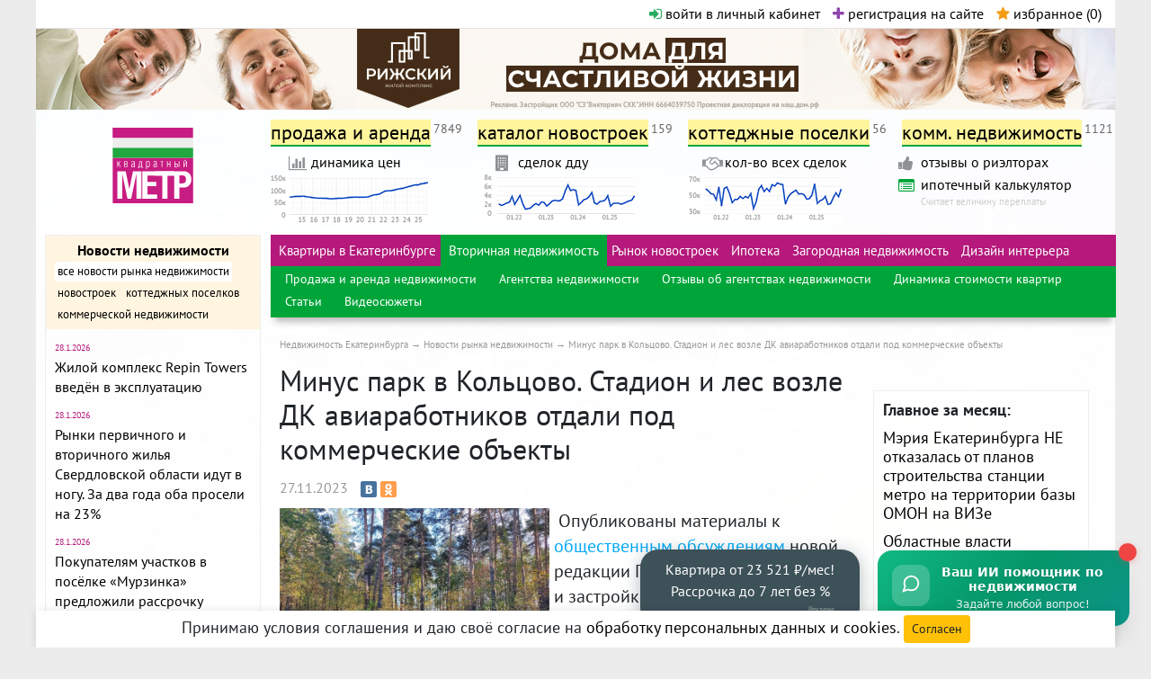

--- FILE ---
content_type: text/css
request_url: https://www.metrtv.ru/css/vanilla_js_widget.css?ver=20251007
body_size: 3331
content:
.metrtv-chat-widget {
    position: fixed;
    bottom: 24px;
    right: 24px;
    z-index: 1000000;
    font-family: system-ui, -apple-system, sans-serif;
}

.metrtv-widget-button {
    background: linear-gradient(135deg, #10b981, #059669, #0d9488);
    color: white;
    padding: 16px;
    border-radius: 16px;
    box-shadow: 0 20px 25px -5px rgba(0, 0, 0, 0.1), 0 10px 10px -5px rgba(0, 0, 0, 0.04);
    cursor: pointer;
    transform: scale(1);
    transition: all 0.3s;
    border: 1px solid rgba(255, 255, 255, 0.1);
    backdrop-filter: blur(4px);
    max-width: 280px;
    display: flex;
    align-items: flex-start;
    gap: 12px;
    border: none;
}

.metrtv-widget-button:hover {
    transform: scale(1.05);
    box-shadow: 0 25px 50px -12px rgba(0, 0, 0, 0.25);
}

.metrtv-widget-icon {
    background: rgba(255, 255, 255, 0.2);
    padding: 10px;
    border-radius: 12px;
    transition: background 0.3s;
}

.metrtv-widget-icon svg {
    width: 22px;
    height: 22px;
}

.metrtv-widget-button:hover .metrtv-widget-icon {
    background: rgba(255, 255, 255, 0.3);
}

.metrtv-widget-text h3 {
    font-size: 14px;
    font-weight: 600;
    margin: 0 0 4px 0;
    text-shadow: 0 1px 2px rgba(0, 0, 0, 0.1);
}

.metrtv-widget-text h3 br {
    display: none;
}

.metrtv-widget-text p {
    font-size: 12px;
    opacity: 0.9;
    line-height: 1.4;
    margin: 0;
}

.metrtv-online-indicator {
    position: absolute;
    top: -8px;
    right: -8px;
    width: 20px;
    height: 20px;
    background: #ef4444;
    border-radius: 50%;
    box-shadow: 0 2px 8px rgba(239, 68, 68, 0.3);
}

.metrtv-ping {
    position: absolute;
    inset: 0;
    background: #f87171;
    border-radius: 50%;
    animation: metrtv-ping 1s cubic-bezier(0, 0, 0.2, 1) infinite;
}

.metrtv-ping-dot {
    position: absolute;
    inset: 4px;
    background: #ef4444;
    border-radius: 50%;
}

@keyframes metrtv-ping {
    75%, 100% {
        transform: scale(2);
        opacity: 0;
    }
}

@media screen and (max-width: 640px) {

    .metrtv-widget-button {
        background: linear-gradient(135deg, #10b981, #059669, #0d9488);
        color: white;
        padding: 6px 12px 6px 8px;
        border-radius: 12px;
        box-shadow: 0 20px 25px -5px rgba(0, 0, 0, 0.1), 0 10px 10px -5px rgba(0, 0, 0, 0.04);
        cursor: pointer;
        transform: scale(1);
        transition: all 0.3s;
        border: 1px solid rgba(255, 255, 255, 0.1);
        backdrop-filter: blur(4px);
        max-width: 280px;
        display: flex;
        align-items: flex-start;
        gap: 12px;
        border: none;
    }

    .metrtv-widget-button:hover {
        transform: scale(1.05);
        box-shadow: 0 25px 50px -12px rgba(0, 0, 0, 0.25);
    }

    .metrtv-widget-icon {
        background: rgba(255, 255, 255, 0.2);
        padding: 6px 6px 4px 6px;
        border-radius: 8px;
        transition: background 0.3s;
    }

    .metrtv-widget-icon svg {
        width: 16px;
        height: 16px;
    }

    .metrtv-widget-button:hover .metrtv-widget-icon {
        background: rgba(255, 255, 255, 0.3);
    }

    .metrtv-widget-text h3 {
        font-size: 11px;
        font-weight: 600;
        margin: 2px 0 4px 0;
        text-shadow: 0 1px 2px rgba(0, 0, 0, 0.1);
    }

    .metrtv-widget-text h3 br {
        display: inline;
    }

    .metrtv-widget-text p {
        display: none;
    }

    .metrtv-online-indicator {
        position: absolute;
        top: -5px;
        right: -5px;
        width: 14px;
        height: 14px;
        background: #ef4444;
        border-radius: 50%;
        box-shadow: 0 2px 8px rgba(239, 68, 68, 0.3);
    }

    .metrtv-ping {
        position: absolute;
        inset: 0;
        background: #f87171;
        border-radius: 50%;
        animation: metrtv-ping 1s cubic-bezier(0, 0, 0.2, 1) infinite;
    }

    .metrtv-ping-dot {
        position: absolute;
        inset: 4px;
        background: #ef4444;
        border-radius: 50%;
    }

}

@keyframes metrtv-ping {
    75%, 100% {
        transform: scale(2);
        opacity: 0;
    }
}

.metrtv-chat-modal {
    position: fixed;
    inset: 0;
    display: flex;
    align-items:flex-end;
    justify-content:right;
    padding: 16px;
    z-index: 1000001;
    opacity: 0;
    visibility: hidden;
    transition: all 0.3s;
    width: 500px; /* Увеличено на 25% с 400px до 500px для десктопа */
    height: 600px;
    margin: auto 0 0 auto;

}


@media screen and (max-width: 640px) {
    .metrtv-chat-modal {
        position: fixed;
        inset: 0;
        background: rgba(0, 0, 0, 0.6);
        backdrop-filter: blur(4px);
        display: flex;
        align-items: center;
        justify-content: center;
        padding: 0;
        z-index: 1000001;
        opacity: 0;
        visibility: hidden;
        transition: all 0.3s;
        width: auto;
        height: auto;
        margin: auto;

    }
}


.metrtv-chat-modal.show {
    opacity: 1;
    visibility: visible;
}

.metrtv-chat-container {
    background: linear-gradient(135deg, #10b981, #059669, #0d9488);
    border-radius: 16px;
    box-shadow: 0 25px 50px -12px rgba(0, 0, 0, 0.25);
    width: 100%;
    max-width: 500px; /* Увеличено на 25% с 400px до 500px для десктопа */
    height: 600px;
    display: flex;
    flex-direction: column;
    overflow: hidden;
    border: 1px solid rgba(255, 255, 255, 0.2);
    transform: scale(0.9);
    transition: transform 0.3s;
}

.metrtv-chat-modal.show .metrtv-chat-container {
    transform: scale(1);
}

.metrtv-chat-header {
    background: #c71c81;
    color: white;
    padding: 16px 24px;
    text-align: center;
    position: relative;
}

.metrtv-chat-header h3 {
    font-size: 14px;
    font-weight: 600;
    margin: 0 0 4px 0;
}

.metrtv-chat-header p {
    font-size: 12px;
    opacity: 0.8;
    display: flex;
    align-items: center;
    justify-content: center;
    gap: 4px;
    margin: 0;
}

.metrtv-status-dot {
    width: 8px;
    height: 8px;
    background: #4ade80;
    border-radius: 50%;
    animation: metrtv-pulse 2s infinite;
}

@keyframes metrtv-pulse {
    0%, 100% { opacity: 1; }
    50% { opacity: 0.5; }
}

.metrtv-close-btn {
    position: absolute;
    right: 24px;
    top: 50%;
    transform: translateY(-50%);
    background: rgba(255, 255, 255, 0.2);
    border: none;
    color: white;
    width: 32px;
    height: 32px;
    border-radius: 8px;
    cursor: pointer;
    transition: background 0.3s;
    display: flex;
    align-items: center;
    justify-content: center;
}

.metrtv-close-btn:hover {
    background: rgba(255, 255, 255, 0.3);
}

.metrtv-chat-messages {
    flex: 1;
    background: #f9fafb;
    margin: 12px;
    border-radius: 12px;
    box-shadow: inset 0 2px 4px 0 rgba(0, 0, 0, 0.06);
    overflow-y: auto;
    padding: 16px;
    display: flex;
    flex-direction: column;
    gap: 16px;
}

.metrtv-message {
    display: flex;
    align-items: flex-start;
    gap: 12px;
}

.metrtv-message.user {
    flex-direction: row-reverse;
}

.metrtv-message-avatar {
    width: 32px;
    height: 32px;
    border-radius: 50%;
    display: flex;
    align-items: center;
    justify-content: center;
    color: white;
    font-weight: 600;
    font-size: 12px;
    flex-shrink: 0;
    box-shadow: 0 2px 4px rgba(0, 0, 0, 0.1);
}

.metrtv-message.bot .metrtv-message-avatar {
    background: linear-gradient(135deg, #10b981, #059669);
}

.bot .metrtv-message-time::after { content: " • Помощник может ошибаться. Пожалуйста перепроверяйте ответы."; } 

.metrtv-message.user .metrtv-message-avatar {
    background: linear-gradient(135deg, #3b82f6, #2563eb);
}

.metrtv-message-content {
    flex: 1;
    max-width: 85%; /* Увеличено с 70% до 85% для максимальной ширины */
}

.metrtv-message.user .metrtv-message-content {
    text-align: right;
}

.metrtv-message-bubble {
    padding: 12px 16px;
    border-radius: 16px;
    font-size: 14px;
    line-height: 1.4;
    box-shadow: 0 1px 2px rgba(0, 0, 0, 0.1);
    display: inline-block;
    max-width: 100%;
    word-wrap: break-word;
}

.metrtv-message.bot .metrtv-message-bubble {
    background: white;
    color: #374151;
    border: 1px solid #e5e7eb;
    border-bottom-left-radius: 4px;
}

.metrtv-message.user .metrtv-message-bubble {
    background: linear-gradient(135deg, #3b82f6, #2563eb);
    color: white;
    border-bottom-right-radius: 4px;
}

.metrtv-message-time {
    font-size: 10px;
    color: #9ca3af;
    margin-top: 4px;
    line-height: 12px;
}

.metrtv-typing-indicator {
    display: flex;
    align-items: flex-start;
    gap: 12px;
}

.metrtv-typing-bubble {
    background: white;
    padding: 12px 16px;
    border-radius: 16px;
    border-bottom-left-radius: 4px;
    border: 1px solid #e5e7eb;
    box-shadow: 0 1px 2px rgba(0, 0, 0, 0.1);
}

.metrtv-typing-dots {
    display: flex;
    gap: 4px;
}

.metrtv-typing-dot {
    width: 6px;
    height: 6px;
    background: #9ca3af;
    border-radius: 50%;
    animation: metrtv-typing 1.4s infinite ease-in-out;
}

.metrtv-typing-dot:nth-child(2) { animation-delay: 0.2s; }
.metrtv-typing-dot:nth-child(3) { animation-delay: 0.4s; }

@keyframes metrtv-typing {
    0%, 60%, 100% { transform: scale(1); }
    30% { transform: scale(1.3); }
}

.metrtv-chat-input {
    padding: 16px;
}

/* === НОВЫЕ СТИЛИ ДЛЯ PDF ФУНКЦИЙ === */

/* Превью выбранного файла */
.metrtv-file-preview {
    background: rgba(255, 255, 255, 0.95);
    border-radius: 8px;
    padding: 8px;
    margin-bottom: 8px;
    border: 1px solid rgba(255, 255, 255, 0.3);
}

.metrtv-file-info {
    display: flex;
    align-items: center;
    gap: 8px;
}

.metrtv-file-icon {
    font-size: 18px;
    width: 24px;
    text-align: center;
}

.metrtv-file-details {
    flex: 1;
    min-width: 0;
}

.metrtv-file-name {
    font-size: 12px;
    font-weight: 600;
    color: #374151;
    white-space: nowrap;
    overflow: hidden;
    text-overflow: ellipsis;
}

.metrtv-file-size {
    font-size: 10px;
    color: #6b7280;
    margin-top: 2px;
}

.metrtv-file-remove {
    background: rgba(239, 68, 68, 0.1);
    border: none;
    color: #ef4444;
    width: 20px;
    height: 20px;
    border-radius: 4px;
    cursor: pointer;
    transition: all 0.2s;
    display: flex;
    align-items: center;
    justify-content: center;
    flex-shrink: 0;
}

.metrtv-file-remove:hover {
    background: rgba(239, 68, 68, 0.2);
}

/* Контейнер ввода с кнопками */
.metrtv-input-container {
    background: rgba(255, 255, 255, 0.9);
    backdrop-filter: blur(4px);
    border-radius: 12px;
    padding: 12px;
    box-shadow: 0 4px 6px -1px rgba(0, 0, 0, 0.1);
    border: 1px solid rgba(255, 255, 255, 0.2);
    display: flex;
    align-items: flex-end;
    gap: 8px;
    position: relative; /* Добавлено для позиционирования PDF */
}

.metrtv-message-input {
    flex: 1;
    border: none;
    background: transparent;
    color: #374151;
    font-size: 14px;
    resize: none;
    outline: none;
    min-height: 20px;
    max-height: 100px;
    overflow-y: auto;
    font-family: inherit;
}

.metrtv-message-input::placeholder {
    color: #9ca3af;
}

/* Кнопка скрепки для загрузки файлов - теперь такого же размера как стрелочка */
.metrtv-attach-btn {
    width: 40px; /* Увеличено с 36px до 40px */
    height: 40px; /* Увеличено с 36px до 40px */
    margin-bottom: 0;
    background: rgba(16, 185, 129, 0.1);
    border: 1px solid rgba(16, 185, 129, 0.2);
    border-radius: 12px; /* Увеличено с 10px до 12px для соответствия */
    color: #10b981;
    cursor: pointer;
    transition: all 0.3s;
    display: flex;
    align-items: center;
    justify-content: center;
    flex-shrink: 0;
    flex-direction: column;
}

.metrtv-attach-btn-svg {
    margin: 8px 0 -8px 0;
}

.metrtv-attach-btn:hover {
    background: rgba(16, 185, 129, 0.15);
    border-color: rgba(16, 185, 129, 0.3);
    transform: translateY(-1px);
}

.metrtv-attach-btn:active {
    transform: translateY(0);
}

.metrtv-send-btn {
    width: 40px;
    height: 40px;
    background: linear-gradient(135deg, #10b981, #059669);
    border: none;
    border-radius: 12px;
    color: white;
    cursor: pointer;
    transition: all 0.3s;
    display: flex;
    align-items: center;
    justify-content: center;
    box-shadow: 0 2px 4px rgba(16, 185, 129, 0.3);
    flex-shrink: 0;
}

.metrtv-send-btn:hover:not(:disabled) {
    background: linear-gradient(135deg, #059669, #047857);
    transform: translateY(-1px);
    box-shadow: 0 4px 8px rgba(16, 185, 129, 0.4);
}

.metrtv-send-btn:disabled {
    background: #d1d5db;
    cursor: not-allowed;
    box-shadow: none;
}


/* Подпись под кнопками */
.metrtv-attach-hint {
    font-size: 10px;
    color: rgba(255, 255, 255, 0.8);
    text-align: center;
    margin-top: 8px; /* Увеличено для размещения PDF над футером */
    padding: 0 4px;
    display: flex;
    align-items: center;
    justify-content: center;
}

.metrtv-footer-info {
    color: rgba(255, 255, 255, 0.6);
    font-size: 9px;
    display: flex;
    align-items: center;
    justify-content: center;
    gap: 6px;
    width: 100%;
}

.metrtv-logo-dev {
    height: 16px;
    display: inline-flex;
    align-items: center;
    justify-content: center;
    position: relative;
}

.metrtv-logo {
    background: #c71c81;
    color: white;
    padding: 2px 2px 0 2px;
    border-radius: 2px;
    font-size: 9px;
    font-weight: bold;
    font-family: Arial, sans-serif;
    text-align: center;
    min-width: 18px;
    height: 14px;
    margin-top: 2px;
    display: inline-flex;
    align-items: center;
    justify-content: center;
    position: relative;
}

.metrtv-hidden {
    display: none !important;
}

/* Мобильные стили */
@media (max-width: 640px) {
    .metrtv-chat-container {
        height: 90vh;
        margin: 16px;
        width: 100%;
        max-width: 100%;
        
    }

    .metrtv-widget-button {
        max-width: 240px;
    }

    /* Адаптация для мобильной версии */
    .metrtv-attach-btn {
        width: 36px; /* На мобильных чуть меньше */
        height: 36px;
    }

    .metrtv-send-btn {
        width: 36px;
        height: 36px;
    }


    .metrtv-footer-info {
        /* font-size: 9px; */
    }

    .metrtv-logo {
        /* min-width: 16px;
        height: 10px;
        font-size: 9px; */
    }

    .metrtv-message {
        display: block;
    }

    .metrtv-message-avatar {
        
    }

    .metrtv-message-content {
        margin-top: 10px;
        max-width: 100%;
        display: block;
    }

    .metrtv-message.user .metrtv-message-content {
        text-align: left;
    }

    .metrtv-chat-header {
        padding: 8px 8px;
    }

    .metrtv-close-btn {
        right: 13px;
    }

    .metrtv-chat-header h3 {
        margin-bottom: 0;
    }
    
    .metrtv-chat-messages {
        margin: 8px 8px 0 8px;
    }

    .metrtv-chat-input {
        padding: 8px 8px;
    }

    .metrtv-attach-hint {
        /* display: none; */
    }
}

--- FILE ---
content_type: image/svg+xml
request_url: https://www.metrtv.ru/images/icons/ok.svg
body_size: 866
content:
<?xml version="1.0" ?><svg height="512" id="Layer_1" version="1.1" viewBox="0 0 512 512" width="512" xml:space="preserve" xmlns="http://www.w3.org/2000/svg" xmlns:cc="http://creativecommons.org/ns#" xmlns:dc="http://purl.org/dc/elements/1.1/" xmlns:inkscape="http://www.inkscape.org/namespaces/inkscape" xmlns:rdf="http://www.w3.org/1999/02/22-rdf-syntax-ns#" xmlns:sodipodi="http://sodipodi.sourceforge.net/DTD/sodipodi-0.dtd" xmlns:svg="http://www.w3.org/2000/svg"><defs id="defs12"/><g id="g5499"><rect height="512" id="rect2987" style="fill:#f48420;fill-opacity:1;fill-rule:nonzero;stroke:none" width="512" x="0" y="5.6843419e-014"/><g id="g7980" transform="matrix(1.3569974,0,0,1.3569974,-1327.8679,-536.34264)"><path d="m 1167.189,585.71779 c 41.2019,0 74.5979,-33.40112 74.5979,-74.60401 0,-41.20186 -33.396,-74.604 -74.5979,-74.604 -41.208,0 -74.604,33.40214 -74.604,74.604 0,41.20187 33.396,74.60401 74.604,74.60401 z m 0,-111.30587 c 20.2659,0 36.7019,16.42977 36.7019,36.70186 0,20.27209 -16.436,36.70187 -36.7019,36.70187 -20.2721,0 -36.708,-16.42978 -36.708,-36.70187 0,-20.27209 16.4359,-36.70186 36.708,-36.70186 z" id="path9" style="fill:#ffffff"/><path d="m 1221.8035,591.53418 c -20.9585,16.51507 -54.6145,16.51507 -54.6145,16.51507 0,0 -33.6631,0 -54.6186,-16.51507 -15.5049,-12.21443 -27.1696,-5.17926 -31.3808,3.2874 -7.3424,14.74857 0.9516,21.8793 19.6771,33.89643 15.994,10.26912 37.9658,14.10527 52.1544,15.53779 l -11.8476,11.84551 c -16.6846,16.67846 -32.7876,32.78556 -43.959,43.959 -6.6817,6.67755 -6.6817,17.51598 0,24.19251 l 2.0152,2.01416 c 6.6837,6.68166 17.5139,6.68166 24.1914,0 l 43.9652,-43.95798 c 16.6846,16.6836 32.7876,32.78659 43.959,43.95798 6.6817,6.68166 17.5119,6.68166 24.1956,0 l 2.0152,-2.01416 c 6.6775,-6.6868 6.6775,-17.51496 0,-24.19251 l -43.9683,-43.96517 -11.8804,-11.88045 c 14.2019,-1.45923 35.9414,-5.31285 51.7967,-15.49771 18.7225,-12.01712 27.0216,-19.14786 19.6771,-33.89643 -4.2091,-8.4646 -15.881,-15.5008 -31.3777,-3.28637 z" id="path11-0" style="fill:#ffffff"/></g></g></svg>